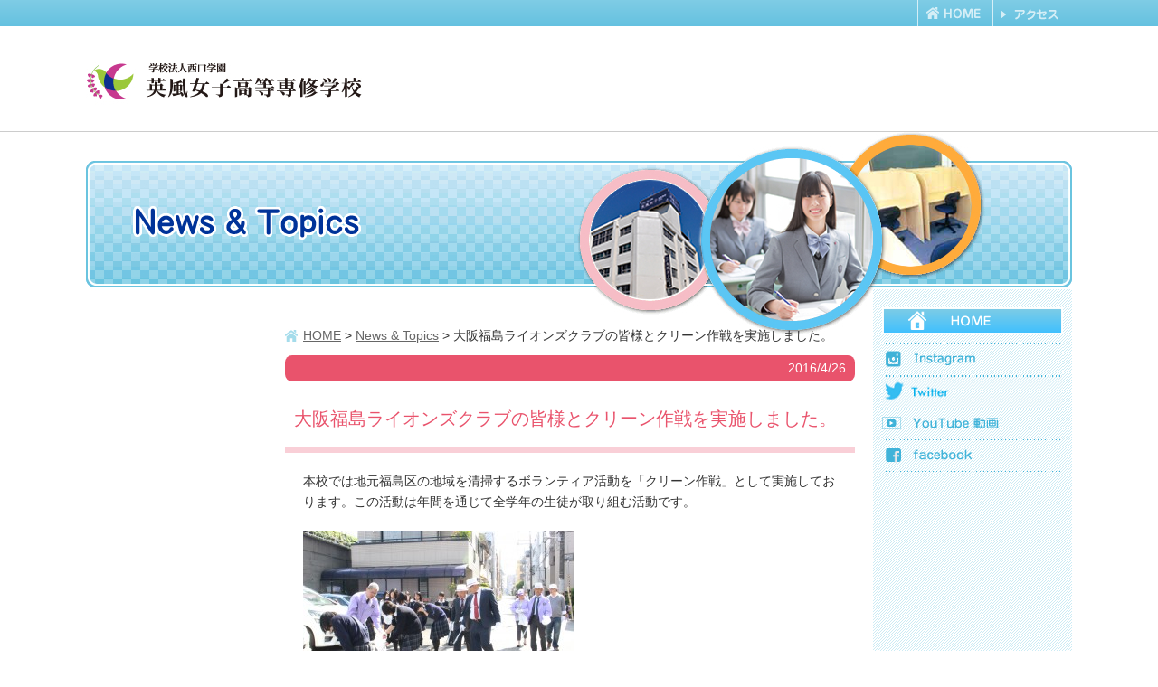

--- FILE ---
content_type: text/html; charset=UTF-8
request_url: https://www.eifu.ac.jp/news/3759
body_size: 8991
content:
<!DOCTYPE html>
<html lang="ja">
<head>
<meta charset="UTF-8" />
<meta http-equiv="Content-Type" content="text/html; charset=utf-8" />
<meta http-equiv="Content-Script-Type" content="text/javascript" />
<meta name="ROBOTS" content="INDEX,FOLLOW" />


<link rel="shortcut icon" href="/common/img/favicon.ico">
<link rel="stylesheet" type="text/css" media="all" href="https://www.eifu.ac.jp/wp-content/themes/eifu2015/style.css" />
<script type="text/javascript" src="/common/js/import.js"></script>
<!--[if lte IE 8]><script src="https://html5shiv.googlecode.com/svn/trunk/html5.js"></script><![endif]-->

<link rel="alternate" type="text/xml" title="RSS .92" href="https://www.eifu.ac.jp/feed/rss" />
<link rel="alternate" type="application/atom+xml" title="Atom 1.0" href="https://www.eifu.ac.jp/feed/atom" />
<link rel="alternate" type="application/rss+xml" title="RSS 2.0" href="https://www.eifu.ac.jp/feed" />
<link rel="index" href="https://www.eifu.ac.jp" />
<link rel="pingback" href="https://www.eifu.ac.jp/xmlrpc.php" />


	  	<style>img:is([sizes="auto" i], [sizes^="auto," i]) { contain-intrinsic-size: 3000px 1500px }</style>
	
		<!-- All in One SEO 4.7.7 - aioseo.com -->
		<title>大阪福島ライオンズクラブの皆様とクリーン作戦を実施しました。 | 英風女子高等専修学校は、英風高等学校（通信制女子校）の技能連携校です</title>
	<meta name="description" content="本校では地元福島区の地域を清掃するボランティア活動を「クリーン作戦」として実施しております。この活動は年間を通" />
	<meta name="robots" content="noindex, nofollow, max-image-preview:large" />
	<meta name="author" content="西口 英和"/>
	<link rel="canonical" href="https://www.eifu.ac.jp/news/3759" />
	<meta name="generator" content="All in One SEO (AIOSEO) 4.7.7" />
		<meta name="google" content="nositelinkssearchbox" />
		<script type="application/ld+json" class="aioseo-schema">
			{"@context":"https:\/\/schema.org","@graph":[{"@type":"Article","@id":"https:\/\/www.eifu.ac.jp\/news\/3759#article","name":"\u5927\u962a\u798f\u5cf6\u30e9\u30a4\u30aa\u30f3\u30ba\u30af\u30e9\u30d6\u306e\u7686\u69d8\u3068\u30af\u30ea\u30fc\u30f3\u4f5c\u6226\u3092\u5b9f\u65bd\u3057\u307e\u3057\u305f\u3002 | \u82f1\u98a8\u5973\u5b50\u9ad8\u7b49\u5c02\u4fee\u5b66\u6821\u306f\u3001\u82f1\u98a8\u9ad8\u7b49\u5b66\u6821\uff08\u901a\u4fe1\u5236\u5973\u5b50\u6821\uff09\u306e\u6280\u80fd\u9023\u643a\u6821\u3067\u3059","headline":"\u5927\u962a\u798f\u5cf6\u30e9\u30a4\u30aa\u30f3\u30ba\u30af\u30e9\u30d6\u306e\u7686\u69d8\u3068\u30af\u30ea\u30fc\u30f3\u4f5c\u6226\u3092\u5b9f\u65bd\u3057\u307e\u3057\u305f\u3002","author":{"@id":"https:\/\/www.eifu.ac.jp\/author\/yoshida#author"},"publisher":{"@id":"https:\/\/www.eifu.ac.jp\/#organization"},"image":{"@type":"ImageObject","url":"https:\/\/www.eifu.ac.jp\/wp-content\/uploads\/2016\/04\/IMG_6215-\u30b3\u30d4\u30fc-e1461719018476.jpg","width":800,"height":533},"datePublished":"2016-04-26T18:00:30+09:00","dateModified":"2016-04-27T10:20:14+09:00","inLanguage":"ja","commentCount":1,"mainEntityOfPage":{"@id":"https:\/\/www.eifu.ac.jp\/news\/3759#webpage"},"isPartOf":{"@id":"https:\/\/www.eifu.ac.jp\/news\/3759#webpage"},"articleSection":"News &amp; Topics"},{"@type":"BreadcrumbList","@id":"https:\/\/www.eifu.ac.jp\/news\/3759#breadcrumblist","itemListElement":[{"@type":"ListItem","@id":"https:\/\/www.eifu.ac.jp\/#listItem","position":1,"name":"\u5bb6","item":"https:\/\/www.eifu.ac.jp\/","nextItem":{"@type":"ListItem","@id":"https:\/\/www.eifu.ac.jp\/category\/news#listItem","name":"News &amp; Topics"}},{"@type":"ListItem","@id":"https:\/\/www.eifu.ac.jp\/category\/news#listItem","position":2,"name":"News &amp; Topics","previousItem":{"@type":"ListItem","@id":"https:\/\/www.eifu.ac.jp\/#listItem","name":"\u5bb6"}}]},{"@type":"Organization","@id":"https:\/\/www.eifu.ac.jp\/#organization","name":"\u82f1\u98a8\u5973\u5b50\u9ad8\u7b49\u5c02\u4fee\u5b66\u6821\u306f\u3001\u82f1\u98a8\u9ad8\u7b49\u5b66\u6821\uff08\u901a\u4fe1\u5236\u5973\u5b50\u6821\uff09\u306e\u6280\u80fd\u9023\u643a\u6821\u3067\u3059","description":"\u9ad8\u6821\u5352\u696d\u8cc7\u683c\u306b\u5fc5\u8981\u306a\u666e\u901a\u79d1\u76ee\u3068\u4eba\u6c17\u306e\u88fd\u83d3\u30fb\u30de\u30f3\u30ac\u306e\u5c02\u9580\u79d1\u76ee\u304c\u5b66\u3079\u308b\u5168\u65e5\u5236\u306e\u5b66\u6821\u3067\u3059\u3002\u52df\u96c6\u5730\u57df\uff1a\u5927\u962a\u30fb\u5175\u5eab","url":"https:\/\/www.eifu.ac.jp\/"},{"@type":"Person","@id":"https:\/\/www.eifu.ac.jp\/author\/yoshida#author","url":"https:\/\/www.eifu.ac.jp\/author\/yoshida","name":"\u897f\u53e3 \u82f1\u548c"},{"@type":"WebPage","@id":"https:\/\/www.eifu.ac.jp\/news\/3759#webpage","url":"https:\/\/www.eifu.ac.jp\/news\/3759","name":"\u5927\u962a\u798f\u5cf6\u30e9\u30a4\u30aa\u30f3\u30ba\u30af\u30e9\u30d6\u306e\u7686\u69d8\u3068\u30af\u30ea\u30fc\u30f3\u4f5c\u6226\u3092\u5b9f\u65bd\u3057\u307e\u3057\u305f\u3002 | \u82f1\u98a8\u5973\u5b50\u9ad8\u7b49\u5c02\u4fee\u5b66\u6821\u306f\u3001\u82f1\u98a8\u9ad8\u7b49\u5b66\u6821\uff08\u901a\u4fe1\u5236\u5973\u5b50\u6821\uff09\u306e\u6280\u80fd\u9023\u643a\u6821\u3067\u3059","description":"\u672c\u6821\u3067\u306f\u5730\u5143\u798f\u5cf6\u533a\u306e\u5730\u57df\u3092\u6e05\u6383\u3059\u308b\u30dc\u30e9\u30f3\u30c6\u30a3\u30a2\u6d3b\u52d5\u3092\u300c\u30af\u30ea\u30fc\u30f3\u4f5c\u6226\u300d\u3068\u3057\u3066\u5b9f\u65bd\u3057\u3066\u304a\u308a\u307e\u3059\u3002\u3053\u306e\u6d3b\u52d5\u306f\u5e74\u9593\u3092\u901a","inLanguage":"ja","isPartOf":{"@id":"https:\/\/www.eifu.ac.jp\/#website"},"breadcrumb":{"@id":"https:\/\/www.eifu.ac.jp\/news\/3759#breadcrumblist"},"author":{"@id":"https:\/\/www.eifu.ac.jp\/author\/yoshida#author"},"creator":{"@id":"https:\/\/www.eifu.ac.jp\/author\/yoshida#author"},"image":{"@type":"ImageObject","url":"https:\/\/www.eifu.ac.jp\/wp-content\/uploads\/2016\/04\/IMG_6215-\u30b3\u30d4\u30fc-e1461719018476.jpg","@id":"https:\/\/www.eifu.ac.jp\/news\/3759\/#mainImage","width":800,"height":533},"primaryImageOfPage":{"@id":"https:\/\/www.eifu.ac.jp\/news\/3759#mainImage"},"datePublished":"2016-04-26T18:00:30+09:00","dateModified":"2016-04-27T10:20:14+09:00"},{"@type":"WebSite","@id":"https:\/\/www.eifu.ac.jp\/#website","url":"https:\/\/www.eifu.ac.jp\/","name":"\u82f1\u98a8\u5973\u5b50\u9ad8\u7b49\u5c02\u4fee\u5b66\u6821\u306f\u3001\u82f1\u98a8\u9ad8\u7b49\u5b66\u6821\uff08\u901a\u4fe1\u5236\u5973\u5b50\u6821\uff09\u306e\u6280\u80fd\u9023\u643a\u6821\u3067\u3059","description":"\u9ad8\u6821\u5352\u696d\u8cc7\u683c\u306b\u5fc5\u8981\u306a\u666e\u901a\u79d1\u76ee\u3068\u4eba\u6c17\u306e\u88fd\u83d3\u30fb\u30de\u30f3\u30ac\u306e\u5c02\u9580\u79d1\u76ee\u304c\u5b66\u3079\u308b\u5168\u65e5\u5236\u306e\u5b66\u6821\u3067\u3059\u3002\u52df\u96c6\u5730\u57df\uff1a\u5927\u962a\u30fb\u5175\u5eab","inLanguage":"ja","publisher":{"@id":"https:\/\/www.eifu.ac.jp\/#organization"}}]}
		</script>
		<!-- All in One SEO -->

<link rel="alternate" type="application/rss+xml" title="英風女子高等専修学校は、英風高等学校（通信制女子校）の技能連携校です &raquo; 大阪福島ライオンズクラブの皆様とクリーン作戦を実施しました。 のコメントのフィード" href="https://www.eifu.ac.jp/news/3759/feed" />
<script type="text/javascript">
/* <![CDATA[ */
window._wpemojiSettings = {"baseUrl":"https:\/\/s.w.org\/images\/core\/emoji\/15.0.3\/72x72\/","ext":".png","svgUrl":"https:\/\/s.w.org\/images\/core\/emoji\/15.0.3\/svg\/","svgExt":".svg","source":{"concatemoji":"https:\/\/www.eifu.ac.jp\/wp-includes\/js\/wp-emoji-release.min.js?ver=6.7.4"}};
/*! This file is auto-generated */
!function(i,n){var o,s,e;function c(e){try{var t={supportTests:e,timestamp:(new Date).valueOf()};sessionStorage.setItem(o,JSON.stringify(t))}catch(e){}}function p(e,t,n){e.clearRect(0,0,e.canvas.width,e.canvas.height),e.fillText(t,0,0);var t=new Uint32Array(e.getImageData(0,0,e.canvas.width,e.canvas.height).data),r=(e.clearRect(0,0,e.canvas.width,e.canvas.height),e.fillText(n,0,0),new Uint32Array(e.getImageData(0,0,e.canvas.width,e.canvas.height).data));return t.every(function(e,t){return e===r[t]})}function u(e,t,n){switch(t){case"flag":return n(e,"\ud83c\udff3\ufe0f\u200d\u26a7\ufe0f","\ud83c\udff3\ufe0f\u200b\u26a7\ufe0f")?!1:!n(e,"\ud83c\uddfa\ud83c\uddf3","\ud83c\uddfa\u200b\ud83c\uddf3")&&!n(e,"\ud83c\udff4\udb40\udc67\udb40\udc62\udb40\udc65\udb40\udc6e\udb40\udc67\udb40\udc7f","\ud83c\udff4\u200b\udb40\udc67\u200b\udb40\udc62\u200b\udb40\udc65\u200b\udb40\udc6e\u200b\udb40\udc67\u200b\udb40\udc7f");case"emoji":return!n(e,"\ud83d\udc26\u200d\u2b1b","\ud83d\udc26\u200b\u2b1b")}return!1}function f(e,t,n){var r="undefined"!=typeof WorkerGlobalScope&&self instanceof WorkerGlobalScope?new OffscreenCanvas(300,150):i.createElement("canvas"),a=r.getContext("2d",{willReadFrequently:!0}),o=(a.textBaseline="top",a.font="600 32px Arial",{});return e.forEach(function(e){o[e]=t(a,e,n)}),o}function t(e){var t=i.createElement("script");t.src=e,t.defer=!0,i.head.appendChild(t)}"undefined"!=typeof Promise&&(o="wpEmojiSettingsSupports",s=["flag","emoji"],n.supports={everything:!0,everythingExceptFlag:!0},e=new Promise(function(e){i.addEventListener("DOMContentLoaded",e,{once:!0})}),new Promise(function(t){var n=function(){try{var e=JSON.parse(sessionStorage.getItem(o));if("object"==typeof e&&"number"==typeof e.timestamp&&(new Date).valueOf()<e.timestamp+604800&&"object"==typeof e.supportTests)return e.supportTests}catch(e){}return null}();if(!n){if("undefined"!=typeof Worker&&"undefined"!=typeof OffscreenCanvas&&"undefined"!=typeof URL&&URL.createObjectURL&&"undefined"!=typeof Blob)try{var e="postMessage("+f.toString()+"("+[JSON.stringify(s),u.toString(),p.toString()].join(",")+"));",r=new Blob([e],{type:"text/javascript"}),a=new Worker(URL.createObjectURL(r),{name:"wpTestEmojiSupports"});return void(a.onmessage=function(e){c(n=e.data),a.terminate(),t(n)})}catch(e){}c(n=f(s,u,p))}t(n)}).then(function(e){for(var t in e)n.supports[t]=e[t],n.supports.everything=n.supports.everything&&n.supports[t],"flag"!==t&&(n.supports.everythingExceptFlag=n.supports.everythingExceptFlag&&n.supports[t]);n.supports.everythingExceptFlag=n.supports.everythingExceptFlag&&!n.supports.flag,n.DOMReady=!1,n.readyCallback=function(){n.DOMReady=!0}}).then(function(){return e}).then(function(){var e;n.supports.everything||(n.readyCallback(),(e=n.source||{}).concatemoji?t(e.concatemoji):e.wpemoji&&e.twemoji&&(t(e.twemoji),t(e.wpemoji)))}))}((window,document),window._wpemojiSettings);
/* ]]> */
</script>
<style id='wp-emoji-styles-inline-css' type='text/css'>

	img.wp-smiley, img.emoji {
		display: inline !important;
		border: none !important;
		box-shadow: none !important;
		height: 1em !important;
		width: 1em !important;
		margin: 0 0.07em !important;
		vertical-align: -0.1em !important;
		background: none !important;
		padding: 0 !important;
	}
</style>
<link rel='stylesheet' id='wp-block-library-css' href='https://www.eifu.ac.jp/wp-includes/css/dist/block-library/style.min.css?ver=6.7.4' type='text/css' media='all' />
<style id='classic-theme-styles-inline-css' type='text/css'>
/*! This file is auto-generated */
.wp-block-button__link{color:#fff;background-color:#32373c;border-radius:9999px;box-shadow:none;text-decoration:none;padding:calc(.667em + 2px) calc(1.333em + 2px);font-size:1.125em}.wp-block-file__button{background:#32373c;color:#fff;text-decoration:none}
</style>
<style id='global-styles-inline-css' type='text/css'>
:root{--wp--preset--aspect-ratio--square: 1;--wp--preset--aspect-ratio--4-3: 4/3;--wp--preset--aspect-ratio--3-4: 3/4;--wp--preset--aspect-ratio--3-2: 3/2;--wp--preset--aspect-ratio--2-3: 2/3;--wp--preset--aspect-ratio--16-9: 16/9;--wp--preset--aspect-ratio--9-16: 9/16;--wp--preset--color--black: #000000;--wp--preset--color--cyan-bluish-gray: #abb8c3;--wp--preset--color--white: #ffffff;--wp--preset--color--pale-pink: #f78da7;--wp--preset--color--vivid-red: #cf2e2e;--wp--preset--color--luminous-vivid-orange: #ff6900;--wp--preset--color--luminous-vivid-amber: #fcb900;--wp--preset--color--light-green-cyan: #7bdcb5;--wp--preset--color--vivid-green-cyan: #00d084;--wp--preset--color--pale-cyan-blue: #8ed1fc;--wp--preset--color--vivid-cyan-blue: #0693e3;--wp--preset--color--vivid-purple: #9b51e0;--wp--preset--gradient--vivid-cyan-blue-to-vivid-purple: linear-gradient(135deg,rgba(6,147,227,1) 0%,rgb(155,81,224) 100%);--wp--preset--gradient--light-green-cyan-to-vivid-green-cyan: linear-gradient(135deg,rgb(122,220,180) 0%,rgb(0,208,130) 100%);--wp--preset--gradient--luminous-vivid-amber-to-luminous-vivid-orange: linear-gradient(135deg,rgba(252,185,0,1) 0%,rgba(255,105,0,1) 100%);--wp--preset--gradient--luminous-vivid-orange-to-vivid-red: linear-gradient(135deg,rgba(255,105,0,1) 0%,rgb(207,46,46) 100%);--wp--preset--gradient--very-light-gray-to-cyan-bluish-gray: linear-gradient(135deg,rgb(238,238,238) 0%,rgb(169,184,195) 100%);--wp--preset--gradient--cool-to-warm-spectrum: linear-gradient(135deg,rgb(74,234,220) 0%,rgb(151,120,209) 20%,rgb(207,42,186) 40%,rgb(238,44,130) 60%,rgb(251,105,98) 80%,rgb(254,248,76) 100%);--wp--preset--gradient--blush-light-purple: linear-gradient(135deg,rgb(255,206,236) 0%,rgb(152,150,240) 100%);--wp--preset--gradient--blush-bordeaux: linear-gradient(135deg,rgb(254,205,165) 0%,rgb(254,45,45) 50%,rgb(107,0,62) 100%);--wp--preset--gradient--luminous-dusk: linear-gradient(135deg,rgb(255,203,112) 0%,rgb(199,81,192) 50%,rgb(65,88,208) 100%);--wp--preset--gradient--pale-ocean: linear-gradient(135deg,rgb(255,245,203) 0%,rgb(182,227,212) 50%,rgb(51,167,181) 100%);--wp--preset--gradient--electric-grass: linear-gradient(135deg,rgb(202,248,128) 0%,rgb(113,206,126) 100%);--wp--preset--gradient--midnight: linear-gradient(135deg,rgb(2,3,129) 0%,rgb(40,116,252) 100%);--wp--preset--font-size--small: 13px;--wp--preset--font-size--medium: 20px;--wp--preset--font-size--large: 36px;--wp--preset--font-size--x-large: 42px;--wp--preset--spacing--20: 0.44rem;--wp--preset--spacing--30: 0.67rem;--wp--preset--spacing--40: 1rem;--wp--preset--spacing--50: 1.5rem;--wp--preset--spacing--60: 2.25rem;--wp--preset--spacing--70: 3.38rem;--wp--preset--spacing--80: 5.06rem;--wp--preset--shadow--natural: 6px 6px 9px rgba(0, 0, 0, 0.2);--wp--preset--shadow--deep: 12px 12px 50px rgba(0, 0, 0, 0.4);--wp--preset--shadow--sharp: 6px 6px 0px rgba(0, 0, 0, 0.2);--wp--preset--shadow--outlined: 6px 6px 0px -3px rgba(255, 255, 255, 1), 6px 6px rgba(0, 0, 0, 1);--wp--preset--shadow--crisp: 6px 6px 0px rgba(0, 0, 0, 1);}:where(.is-layout-flex){gap: 0.5em;}:where(.is-layout-grid){gap: 0.5em;}body .is-layout-flex{display: flex;}.is-layout-flex{flex-wrap: wrap;align-items: center;}.is-layout-flex > :is(*, div){margin: 0;}body .is-layout-grid{display: grid;}.is-layout-grid > :is(*, div){margin: 0;}:where(.wp-block-columns.is-layout-flex){gap: 2em;}:where(.wp-block-columns.is-layout-grid){gap: 2em;}:where(.wp-block-post-template.is-layout-flex){gap: 1.25em;}:where(.wp-block-post-template.is-layout-grid){gap: 1.25em;}.has-black-color{color: var(--wp--preset--color--black) !important;}.has-cyan-bluish-gray-color{color: var(--wp--preset--color--cyan-bluish-gray) !important;}.has-white-color{color: var(--wp--preset--color--white) !important;}.has-pale-pink-color{color: var(--wp--preset--color--pale-pink) !important;}.has-vivid-red-color{color: var(--wp--preset--color--vivid-red) !important;}.has-luminous-vivid-orange-color{color: var(--wp--preset--color--luminous-vivid-orange) !important;}.has-luminous-vivid-amber-color{color: var(--wp--preset--color--luminous-vivid-amber) !important;}.has-light-green-cyan-color{color: var(--wp--preset--color--light-green-cyan) !important;}.has-vivid-green-cyan-color{color: var(--wp--preset--color--vivid-green-cyan) !important;}.has-pale-cyan-blue-color{color: var(--wp--preset--color--pale-cyan-blue) !important;}.has-vivid-cyan-blue-color{color: var(--wp--preset--color--vivid-cyan-blue) !important;}.has-vivid-purple-color{color: var(--wp--preset--color--vivid-purple) !important;}.has-black-background-color{background-color: var(--wp--preset--color--black) !important;}.has-cyan-bluish-gray-background-color{background-color: var(--wp--preset--color--cyan-bluish-gray) !important;}.has-white-background-color{background-color: var(--wp--preset--color--white) !important;}.has-pale-pink-background-color{background-color: var(--wp--preset--color--pale-pink) !important;}.has-vivid-red-background-color{background-color: var(--wp--preset--color--vivid-red) !important;}.has-luminous-vivid-orange-background-color{background-color: var(--wp--preset--color--luminous-vivid-orange) !important;}.has-luminous-vivid-amber-background-color{background-color: var(--wp--preset--color--luminous-vivid-amber) !important;}.has-light-green-cyan-background-color{background-color: var(--wp--preset--color--light-green-cyan) !important;}.has-vivid-green-cyan-background-color{background-color: var(--wp--preset--color--vivid-green-cyan) !important;}.has-pale-cyan-blue-background-color{background-color: var(--wp--preset--color--pale-cyan-blue) !important;}.has-vivid-cyan-blue-background-color{background-color: var(--wp--preset--color--vivid-cyan-blue) !important;}.has-vivid-purple-background-color{background-color: var(--wp--preset--color--vivid-purple) !important;}.has-black-border-color{border-color: var(--wp--preset--color--black) !important;}.has-cyan-bluish-gray-border-color{border-color: var(--wp--preset--color--cyan-bluish-gray) !important;}.has-white-border-color{border-color: var(--wp--preset--color--white) !important;}.has-pale-pink-border-color{border-color: var(--wp--preset--color--pale-pink) !important;}.has-vivid-red-border-color{border-color: var(--wp--preset--color--vivid-red) !important;}.has-luminous-vivid-orange-border-color{border-color: var(--wp--preset--color--luminous-vivid-orange) !important;}.has-luminous-vivid-amber-border-color{border-color: var(--wp--preset--color--luminous-vivid-amber) !important;}.has-light-green-cyan-border-color{border-color: var(--wp--preset--color--light-green-cyan) !important;}.has-vivid-green-cyan-border-color{border-color: var(--wp--preset--color--vivid-green-cyan) !important;}.has-pale-cyan-blue-border-color{border-color: var(--wp--preset--color--pale-cyan-blue) !important;}.has-vivid-cyan-blue-border-color{border-color: var(--wp--preset--color--vivid-cyan-blue) !important;}.has-vivid-purple-border-color{border-color: var(--wp--preset--color--vivid-purple) !important;}.has-vivid-cyan-blue-to-vivid-purple-gradient-background{background: var(--wp--preset--gradient--vivid-cyan-blue-to-vivid-purple) !important;}.has-light-green-cyan-to-vivid-green-cyan-gradient-background{background: var(--wp--preset--gradient--light-green-cyan-to-vivid-green-cyan) !important;}.has-luminous-vivid-amber-to-luminous-vivid-orange-gradient-background{background: var(--wp--preset--gradient--luminous-vivid-amber-to-luminous-vivid-orange) !important;}.has-luminous-vivid-orange-to-vivid-red-gradient-background{background: var(--wp--preset--gradient--luminous-vivid-orange-to-vivid-red) !important;}.has-very-light-gray-to-cyan-bluish-gray-gradient-background{background: var(--wp--preset--gradient--very-light-gray-to-cyan-bluish-gray) !important;}.has-cool-to-warm-spectrum-gradient-background{background: var(--wp--preset--gradient--cool-to-warm-spectrum) !important;}.has-blush-light-purple-gradient-background{background: var(--wp--preset--gradient--blush-light-purple) !important;}.has-blush-bordeaux-gradient-background{background: var(--wp--preset--gradient--blush-bordeaux) !important;}.has-luminous-dusk-gradient-background{background: var(--wp--preset--gradient--luminous-dusk) !important;}.has-pale-ocean-gradient-background{background: var(--wp--preset--gradient--pale-ocean) !important;}.has-electric-grass-gradient-background{background: var(--wp--preset--gradient--electric-grass) !important;}.has-midnight-gradient-background{background: var(--wp--preset--gradient--midnight) !important;}.has-small-font-size{font-size: var(--wp--preset--font-size--small) !important;}.has-medium-font-size{font-size: var(--wp--preset--font-size--medium) !important;}.has-large-font-size{font-size: var(--wp--preset--font-size--large) !important;}.has-x-large-font-size{font-size: var(--wp--preset--font-size--x-large) !important;}
:where(.wp-block-post-template.is-layout-flex){gap: 1.25em;}:where(.wp-block-post-template.is-layout-grid){gap: 1.25em;}
:where(.wp-block-columns.is-layout-flex){gap: 2em;}:where(.wp-block-columns.is-layout-grid){gap: 2em;}
:root :where(.wp-block-pullquote){font-size: 1.5em;line-height: 1.6;}
</style>
<link rel='stylesheet' id='wp-lightbox-2.min.css-css' href='https://www.eifu.ac.jp/wp-content/plugins/wp-lightbox-2/styles/lightbox.min.css?ver=1.3.4' type='text/css' media='all' />
<link rel='stylesheet' id='wp-pagenavi-css' href='https://www.eifu.ac.jp/wp-content/plugins/wp-pagenavi/pagenavi-css.css?ver=2.70' type='text/css' media='all' />

<script>
if (document.location.protocol != "https:") {
    document.location = document.URL.replace(/^http:/i, "https:");
}
</script>
<!--n2css--><!--n2js--><script type="text/javascript" src="https://www.eifu.ac.jp/wp-includes/js/jquery/jquery.min.js?ver=3.7.1" id="jquery-core-js"></script>
<script type="text/javascript" src="https://www.eifu.ac.jp/wp-includes/js/jquery/jquery-migrate.min.js?ver=3.4.1" id="jquery-migrate-js"></script>
<link rel="https://api.w.org/" href="https://www.eifu.ac.jp/wp-json/" /><link rel="alternate" title="JSON" type="application/json" href="https://www.eifu.ac.jp/wp-json/wp/v2/posts/3759" /><link rel="EditURI" type="application/rsd+xml" title="RSD" href="https://www.eifu.ac.jp/xmlrpc.php?rsd" />
<meta name="generator" content="WordPress 6.7.4" />
<link rel='shortlink' href='https://www.eifu.ac.jp/?p=3759' />
<link rel="alternate" title="oEmbed (JSON)" type="application/json+oembed" href="https://www.eifu.ac.jp/wp-json/oembed/1.0/embed?url=https%3A%2F%2Fwww.eifu.ac.jp%2Fnews%2F3759" />
<link rel="alternate" title="oEmbed (XML)" type="text/xml+oembed" href="https://www.eifu.ac.jp/wp-json/oembed/1.0/embed?url=https%3A%2F%2Fwww.eifu.ac.jp%2Fnews%2F3759&#038;format=xml" />

<!-- BEGIN: WP Social Bookmarking Light HEAD -->
<style type="text/css">.wp_social_bookmarking_light{
    border: 0 !important;
    padding: 0 !important;
    margin: 20px 0 0 0 !important;
}
.wp_social_bookmarking_light div{
    float: left !important;
    border: 0 !important;
    padding: 0 !important;
    margin: 0 5px 0px 0 !important;
    height: 23px !important;
    text-indent: 0 !important;
}
.wp_social_bookmarking_light img{
    border: 0 !important;
    padding: 0;
    margin: 0;
    vertical-align: top !important;
}
.wp_social_bookmarking_light_clear{
    clear: both !important;
}
.wsbl_twitter{
    width: 100px;
}
</style>
<!-- END: WP Social Bookmarking Light HEAD -->
		<style type="text/css" id="wp-custom-css">
			.youtube {
position: relative;
padding-bottom: 56.25%;
padding-top: 30px;
height: 0;
overflow: hidden;
}
.youtube iframe {
position: absolute;
top: 0;
left: 0;
width: 100%;
height: 100%;
}		</style>
		</head>
<body data-rsssl=1>

<header>
<meta name=”robots” content=”noindex” />
<section>
<ul id="navi01">
<li><a href="/"><img src="/common/img/header/header_btn01_n.png" alt="HOME" width="83" height="29"></a></li>
<li><a href="/?page_id=25"><img src="/common/img/header/header_btn02_n.png" alt="アクセス" width="88" height="29"></a></li>
</ul>

<h1><a href="/"><img src="/common/img/header/header_logo.jpg" alt="英風女子高等専修学校" width="306" height="60"></a></h1>
<ul id="navi02">
<li></li>
<li></li>
</ul>

</section>

</header>
<!-- / #header -->

<div id="title"><img src="/common/img/title/news.png" width="1090" height="224" /></div>

<main role="main" id="page">
<div id="page">
<div id="layout01" class="cf">

<aside id="L">  

<section>
</section>

<section>
</section>

<section>
</section>

<section id="btnBox">
</section>
</aside>
  
<div id="Contents">

<div id="pankz"><!-- Breadcrumb NavXT 7.3.1 -->
<a title="Go to 英風女子高等専修学校は、英風高等学校（通信制女子校）の技能連携校です." href="https://www.eifu.ac.jp" class="home">HOME</a> &gt; <span property="itemListElement" typeof="ListItem"><a property="item" typeof="WebPage" title="Go to the News &amp; Topics カテゴリー archives." href="https://www.eifu.ac.jp/category/news" class="taxonomy category" ><span property="name">News &amp; Topics</span></a><meta property="position" content="2"></span> &gt; 大阪福島ライオンズクラブの皆様とクリーン作戦を実施しました。</div>
<section id="singleStyle" class="news">
<div class="date">2016/4/26</div>
<h1>大阪福島ライオンズクラブの皆様とクリーン作戦を実施しました。</h1>
<div id="txtArea">
<p>本校では地元福島区の地域を清掃するボランティア活動を「クリーン作戦」として実施しております。この活動は年間を通じて全学年の生徒が取り組む活動です。</p><p><a href="https://www.eifu.ac.jp/wp-content/uploads/2016/04/IMG_6100-コピー-e1461719037233.jpg"  rel="lightbox[3759] attachment wp-att-3763"><img fetchpriority="high" decoding="async" class="alignnone size-medium wp-image-3763" src="https://www.eifu.ac.jp/wp-content/uploads/2016/04/IMG_6100-コピー-300x200.jpg" alt="IMG_6100 - コピー" width="300" height="200" /></a><a href="https://www.eifu.ac.jp/wp-content/uploads/2016/04/IMG_6184-コピー-e1461719008973.jpg"  rel="lightbox[3759] attachment wp-att-3760"><img decoding="async" class="alignnone size-medium wp-image-3760" src="https://www.eifu.ac.jp/wp-content/uploads/2016/04/IMG_6184-コピー-300x200.jpg" alt="IMG_6184 - コピー" width="300" height="200" /></a></p><p>今回は大阪福島ライオンズクラブわかふじ支部のメンバーの皆様と共に本校周辺からJR野田駅付近を中心に清掃活動を行いました。今後の清掃活動は、大阪福島ライオンズクラブわかふじ支部の皆様と毎月行っていく予定です。</p><p><a href="https://www.eifu.ac.jp/wp-content/uploads/2016/04/IMG_6164-コピー-2-e1461720007446.jpg"  rel="lightbox[3759] attachment wp-att-3771"><img decoding="async" class="alignnone size-medium wp-image-3771" src="https://www.eifu.ac.jp/wp-content/uploads/2016/04/IMG_6164-コピー-2-300x200.jpg" alt="IMG_6164 - コピー" width="300" height="200" /></a><a href="https://www.eifu.ac.jp/wp-content/uploads/2016/04/IMG_6215-コピー-e1461719018476.jpg"  rel="lightbox[3759] attachment wp-att-3761"><img loading="lazy" decoding="async" class="alignnone size-medium wp-image-3761" src="https://www.eifu.ac.jp/wp-content/uploads/2016/04/IMG_6215-コピー-300x200.jpg" alt="IMG_6215 - コピー" width="300" height="200" /></a></p><p>本校は、今後も社会奉仕団体と共に地域に貢献できる活動の実施を推進していきます。</p></div>
</section>


<div class="pageTop"><a href="#navi01"><img src="/common/img/btn_pagetop01_n.png" width="105" height="20" alt="" /></a></div>

<div id="footer">

<div id="FooterNavi">
<div class="home"><a href="/">HOME</a></div>
<div class="cf">
<dl>
</dl>
<dl class="lineBox">
</dl>
<dl class="lineBox2">
</dl>
<dl>
<dt><a href="/category/joho-kokai">情報公開</a></dt>
<dt><a href="/?cat=1">News &amp; Topics</a></dt>
</dl>
</div>
</div>
</div>

<div id="F-about">
<img src="/common/img/footer/footer_logo2021.png" width="255" height="66" alt="英風女子高等専修学校" />
<div id="add">〒553-0006 大阪市福島区吉野4-13-4  TEL.06-6464-0668   FAX.06-6464-1130</div>
<div id="copy">Copyright 英風女子高等専修学校 All rights reserved.</div>
</div>

</div><aside id="R">

<a href="/"><img src="/common/img/aside_r/sr_home01_n.png" width="200" height="30" alt="HOME" /></a>

<ul>
<li><a href="https://www.instagram.com/eifu_jyoshi/"><img src="/common/img/aside_r/sr_btn06_n.png" alt="Instagram" width="200" height="36" /></a></li>
<li><a href="https://twitter.com/eifujoshi"><img src="/common/img/aside_r/sr_btn09_n.jpg" alt="Twitter" width="200" height="36" /></a></li>
<li><a href="https://www.youtube.com/channel/UCPBOP26sXsOyEs9Qjhh4J7w"><img src="/common/img/aside_r/sr_btn01_n.png" alt="動画配信" width="200" height="34" /></a></li>
<li><a href="https://www.facebook.com/pages/%E8%8B%B1%E9%A2%A8%E5%A5%B3%E5%AD%90%E9%AB%98%E7%AD%89%E5%B0%82%E4%BF%AE%E5%AD%A6%E6%A0%A1/241288919261064?sk=timeline"><img src="/common/img/aside_r/sr_btn03_n.png" alt="facebook" width="200" height="36" /></a></li>
</ul>


</aside>
  
</div>
</div>
</div>
</main>


<!-- BEGIN: WP Social Bookmarking Light FOOTER --><!-- END: WP Social Bookmarking Light FOOTER -->
<script type="text/javascript" id="wp-jquery-lightbox-js-extra">
/* <![CDATA[ */
var JQLBSettings = {"fitToScreen":"0","resizeSpeed":"400","displayDownloadLink":"0","navbarOnTop":"0","loopImages":"","resizeCenter":"","marginSize":"","linkTarget":"_self","help":"","prevLinkTitle":"previous image","nextLinkTitle":"next image","prevLinkText":"\u00ab Previous","nextLinkText":"Next \u00bb","closeTitle":"close image gallery","image":"Image ","of":" of ","download":"Download","jqlb_overlay_opacity":"80","jqlb_overlay_color":"#000000","jqlb_overlay_close":"1","jqlb_border_width":"10","jqlb_border_color":"#ffffff","jqlb_border_radius":"0","jqlb_image_info_background_transparency":"100","jqlb_image_info_bg_color":"#ffffff","jqlb_image_info_text_color":"#000000","jqlb_image_info_text_fontsize":"10","jqlb_show_text_for_image":"1","jqlb_next_image_title":"next image","jqlb_previous_image_title":"previous image","jqlb_next_button_image":"https:\/\/www.eifu.ac.jp\/wp-content\/plugins\/wp-lightbox-2\/styles\/images\/next.gif","jqlb_previous_button_image":"https:\/\/www.eifu.ac.jp\/wp-content\/plugins\/wp-lightbox-2\/styles\/images\/prev.gif","jqlb_maximum_width":"","jqlb_maximum_height":"","jqlb_show_close_button":"1","jqlb_close_image_title":"close image gallery","jqlb_close_image_max_heght":"22","jqlb_image_for_close_lightbox":"https:\/\/www.eifu.ac.jp\/wp-content\/plugins\/wp-lightbox-2\/styles\/images\/closelabel.gif","jqlb_keyboard_navigation":"1","jqlb_popup_size_fix":"0"};
/* ]]> */
</script>
<script type="text/javascript" src="https://www.eifu.ac.jp/wp-content/plugins/wp-lightbox-2/js/dist/wp-lightbox-2.min.js?ver=1.3.4.1" id="wp-jquery-lightbox-js"></script>
</body>
</html>

--- FILE ---
content_type: text/css
request_url: https://www.eifu.ac.jp/wp-content/themes/eifu2015/style.css
body_size: 333
content:
@charset "UTF-8";

/*
Theme Name: 英風女子学校2015
Theme URI: https://www.eifu.ac.jp/
Description: 英風女子学校サイトテンプレート2015
Version: 1.0
Author: 英風女子学校2015
Author URI: https://www.eifu.ac.jp/
*/

@import url("/common/css/deflt.css");
@import url("/common/css/page.css");
@import url("/common/css/page_new2020.css");
@import url("/common/css/contact.css");
@import url("/common/css/iphon_ipad.css");

--- FILE ---
content_type: text/css
request_url: https://www.eifu.ac.jp/common/css/deflt.css
body_size: 2847
content:
/* CSS Document */
/************************************/
/*　基本部分　*/
/************************************/
* {
margin: 0px;
padding: 0px;
font-family: "メイリオ","Meiryo",arial,"ヒラギノ角ゴ Pro W3","Hiragino Kaku Gothic Pro",Osaka,"ＭＳ Ｐゴシック","MS PGothic",Sans-Serif;
}

/* Mac版IE5のみ \*//*/
* {
font-size: 12px;
}
/* ここで終わり */ 

body {
	min-width: 1090px;
	margin: 0px;
	padding: 0px;
	color: #333333;
	font-size: 14px;
	line-height: 165%;
    height: 100%;
    min-height: 100%;
}

html {
	min-width: 1090px;	
	height: 100%;
}

a {
/*\*/
   overflow: hidden;
/**/
}

a:link {
	color: #666666;
	text-decoration: underline;
}
a:visited {
	color: #666666;
	text-decoration: underline;
}
a:hover {
	color: #666666;
	text-decoration: none;
}
a:active {
	color: #666666;
	text-decoration: underline;
}

a:hover img {
	filter:alpha(opacity=70);
	opacity:0.7;
	-moz-opacity:0.7;
}


/*　ブラウザ中央設定　*/
html>body { text-align: center; height: auto; }
div#wrapper {  }

/*　レイアウト中央　*/
.layaut1000 {
    width: 1000px;
    text-align: left; /* 中央揃え 古いブラウザ対応 */
    margin-left:auto;
	margin-right:auto;		
}

/*　共通部分　*/

.clear { clear:both; }
.flL { float:left; }
.flR { float:right; }

/*h1～h6の余計な空白削除*/
h1, h2, h3, h4, h5, h6 {
	margin: 0px;
	padding: 0px;
	font-weight: normal;
}

/*pの余計な空白削除*/
p { margin: 0px;
	padding: 0px;
}

/*IMGのボーダーを非表示*/
img { border:none; 
	margin: 0px;
	padding: 0px;
	vertical-align:bottom; }

/*IEで起こるBRのバグ回避*/
br {
	margin: 0px;
	padding: 0px;
}

/*フォントスタイルノーマル化*/
em, address {
	font-weight: normal;
	font-style: normal;
}

/*FORMの余計な空白削除*/
form {
	margin: 0px;
	padding: 0px;
}

/*リストの余計な空白削除*/
ul, ol, li {
	margin: 0px;
	padding: 0px;
	list-style-type: none;
}

/*リストの余計な空白削除*/
dl, dt, dd {
	margin: 0px;
	padding: 0px;
}



/************************************/
/*　ヘッダー　*/
/************************************/
header { background:url(/common/img/header/header_bg01.png) repeat-x 0 0; border-bottom:1px #CCC solid; }
header section { width:1090px; height:145px; margin:0 auto; position:relative; }
header section ul { display:block; position:absolute; }
header section li { float:left; }

header section ul#navi01 { right:0; top:0; }
header section ul#navi02 { right:0; bottom:20px; }
header section ul#navi02 li { margin:0 0 0 10px; }

header section h1 { position:absolute; left:0; top:60px;}


/************************************/
/*　メインイメージ　*/
/************************************/
#mainImg { background:url(/topimg/bg_mainimg.png) repeat 0 0;  border-bottom:1px #CCC solid; }

@media
only screen and (max-width : 640px){

#mainImg { overflow: hidden; }
#mainImg.top img {
width:1000px; height:auto;
margin:0 0 0 -20px;
}

}

/************************************/
/*　Gナビ　*/
/************************************/

nav {

	}


/************************************/
/* コンテンツレイアウト　*/
/************************************/
main {
	width:1090px;
	margin:0 auto;
	background:url(/common/img/aside_r/sr_bg01.png) repeat-y right top;
}

#page { position:relative; margin:-50px auto 0 auto; }

#layout01 {
	width:1090px;
	margin:0 auto;
	background:url(/common/img/aside_r/sr_bg01.png) repeat-y right top;
	}

/************************************/
/*　中央　*/
/************************************/
#Contents {
	width:630px;
	float:left;
	text-align:left;
	margin:20px 0 0 20px;
	}

#pankz {
	background:url(/common/img/ico_pankz.jpg) no-repeat 0 center;
	margin:20px 0 10px 0;
	padding:0 0 0 20px;
	}

/************************************/
/*　サイド右　*/
/************************************/
aside#R {
	width:200px;
	float:right;
	text-align:left;
	margin:20px 10px 0 10px;
	}
aside#R img { display:block; margin:0 0 10px 0; }
aside#R li img { display:block; margin:0; }

/************************************/
/*　サイド左　*/
/************************************/
aside#L {
	width:200px;
	float:left;
	text-align:left;
	margin:20px 0 0 0;
	}
aside#L section { margin:0 0 20px 0; }
aside#L .sNavi { border:1px #7FCCE5 solid; margin:1px 0 0 0; }
aside#L .sNavi ul { border:2px #CCEBF4 solid; padding:0 0 3px 0; }
aside#L .sNavi ul li { text-align:center; margin:3px 0 0 0; }

aside#L #btnBox li { margin:10px 0 0 0; }

/************************************/
/*　フッター　*/
/************************************/

#footer { margin:0 0 20px 0;  }

#footer ul {
width:680px;
overflow: hidden;
/* _zoom:1; */
margin:10px -10px 0 0;
	}
#footer ul li { float:left; margin:10px 10px 0 0; }

#footer #FooterNavi { margin:20px 0 0 0; padding:2px; border:1px #CCC solid; }
#footer #FooterNavi .home { padding:10px; background:url(/common/img/footer/footer_navi_bg.png) repeat-x 0 0; }
#footer #FooterNavi .cf { margin:10px; }
#footer #FooterNavi a { text-decoration:none; color:#333; }

#footer #FooterNavi .home a,
#footer #FooterNavi dt { background:url(/common/img/footer/footer_arrow01.png) no-repeat left 3px; padding:0 0 0 20px; line-height:135%; margin:5px 0 0 0;}
#footer #FooterNavi .home a { background:url(/common/img/footer/footer_arrow01.png) no-repeat left 5px; }

#footer #FooterNavi dd { background:url(/common/img/footer/footer_arrow02.png) no-repeat left 3px; padding:0 0 0 15px; margin:0 0 0 2px; line-height:135%; margin:5px 0 0 0; }

#footer #FooterNavi dl { float:left; min-height:300px; width:23%; border-left:1px #666 dotted; padding:0 0 0 10px; }
#footer #FooterNavi dl:first-child { border: none; }

#footer #FooterNavi dl dd.name.c01 { color:#FF9900; background:none; padding:0; margin:8px 0 0 0; }
#footer #FooterNavi dl dd.name.c02 { color:#EC7177; background:none; padding:0; margin:8px 0 0 0; }
#footer #FooterNavi dl dd.name.c03 { color:#2CB49B; background:none; padding:0; margin:8px 0 0 0; }
#footer #FooterNavi dl dd.c01 { background-image:url(/common/img/footer/footer_arrow03.png); }
#footer #FooterNavi dl dd.c02 { background-image:url(/common/img/footer/footer_arrow04.png); }
#footer #FooterNavi dl dd.c03 { background-image:url(/common/img/footer/footer_arrow05.png); }


#F-about { text-align:center; margin:50px 0 0 0; }
#F-about p { margin:5px 0 0 0;}
#F-about #add { margin:10px 0 0 0; border-bottom:dotted #999999 1px; border-top:dotted #999999 1px; padding:8px 0; font-size:12px; }
#F-about #copy { padding:10px 0 0 0; font-size:12px; }

.pageTop { margin:40px 0 0 0; background:url(/common/img/line_pagetop01_n.png) repeat-x 0 0; text-align:right; }

/************************************/
/*　ページトップ　*/
/************************************/

#page-top {
	position: fixed;
	bottom: 20px;
	right: 20px;
	font-size: 77%;
}
#page-top a {
	background: #666;
	text-decoration: none;
	color: #fff;
	width: 100px;
	padding: 30px 0;
	text-align: center;
	display: block;
	border-radius: 5px;
    -webkit-border-radius: 5px;
    -moz-border-radius: 5px;
    -o-border-radius: 5px;
	position:relative;
	behavior: url(PIE.htc);
}
#page-top a:hover {
	text-decoration: none;
	background: #999;
} 

.wp_social_bookmarking_light { clear:both; }

/* CLEARFIX
=========================================== */
.cf:after,
ul:after,
dl:after{
	content: ".";
	display: block;
	clear: both;
	height: 0;
	visibility: hidden;
	overflow: hidden;
	font-size: 0.1em;
	line-height: 0;
}
.cf,
ul,
dl{
	min-height: 1px;
}
* html .cf,
* html ul,
* html dl{
	height: 1px;/*ﾂ･*//*/
  height: auto;
  overflow: hidden;
  /**/
}

/************************************/
/*　投稿画像　設定　*/
/************************************/
img.aligncenter {
	display: block;
	margin-left: auto;
	margin-right: auto;
	}

img.alignright {
	padding: 4px;
	margin: 0 0 2px 7px;
	display: inline;
	}

img.alignleft {
	padding: 4px;
	margin: 0 7px 2px 0;
	display: inline;
	}

.alignright {
	float: right;
	}

.alignleft {
	float: left
	}
	
	
/*
Default style for WP-PageNavi plugin

http://wordpress.org/extend/plugins/wp-pagenavi/
*/

.wp-pagenavi {
	clear: both;
	margin:20px auto 0 auto;
	text-align:center;
}

.wp-pagenavi a, .wp-pagenavi span {
	text-decoration: none;
	border: 1px solid #BFBFBF;
	padding: 3px 5px;
	margin: 2px;
}

.wp-pagenavi a:hover, .wp-pagenavi span.current {
	border-color: #000;
}

.wp-pagenavi span.current {
	font-weight: bold;
}

--- FILE ---
content_type: text/css
request_url: https://www.eifu.ac.jp/common/css/page_new2020.css
body_size: 7552
content:
/* CSS Document */

/************************************/
/*　トップページ　*/
/************************************/

#home article { margin:20px 0 0 0; }
#home article section { padding:15px 0; background:url(/topimg/line_news.png) no-repeat bottom left; }
#home article section img { width:85px; height:auto; }
#home article section .flR { width:525px; }
#home article section p.date { background: url(/topimg/arrow_news.png) no-repeat center left; padding:0 0 0 15px; }
#home article section h1 a { font-size:14px; color:#CD3B46; }

#home #newsBtn { margin:10px 0 0 0; text-align:right; }

/************************************/
/* 学科・コース紹介　*/
/************************************/

/* 学科・コース紹介　*/

#Subject #Area01 p { margin:15px; font-size:16px; }
#Subject #Area02 { margin:0 20px; }
#Subject #Area02 .cf { margin:20px 0 0 0; }
#Subject #Area02 p { width:300px; }
#Subject #Area02 img.flR { margin:-60px 0 0 0; }

#Subject #Area03 {
	margin:30px 0 0 0;
	border:1px #F9CC8E solid;
	border-radius:8px;
	-webkit-border-radius:8px;
	-moz-border-radius:8px;
	position:relative;
	behavior: url(/common/js/PIE.htc);
	background:url(/img2015/subject/c01_bg01.jpg) repeat-x 0 0;
	padding:0 0 20px 0;
	}
#Subject #Area03 h1 { margin:20px 0 10px 0; text-align:center; }
#Subject #Area03 dl { width:190px; background-color:#FFF; float:left; margin:0 0 0 14px;  }
#Subject #Area03 dt {
	border:1px #F29D26 solid;
		border-radius:8px 8px 0 0;
	-webkit-border-radius:8px;
	-moz-border-radius:8px;
	position:relative;
	behavior: url(/common/js/PIE.htc);
	border-bottom:none;
	text-align:center;
	padding:10px 0;
	}
#Subject #Area03 dt.btn { border:none; padding:0; }
#Subject #Area03 dd { line-height:125%; font-size:12px; padding:0 10px; border-left:1px #F29D26 solid; border-right:1px #F29D26 solid; }

#Subject #Area04 {
	margin:30px 0 0 0;
	border:1px #F4ACB7 solid;
	border-radius:8px;
	-webkit-border-radius:8px;
	-moz-border-radius:8px;
	position:relative;
	behavior: url(/common/js/PIE.htc);
	background:url(/img2015/subject/c02_bg01.jpg) repeat-x 0 0;
	padding:0 0 20px 0;
	}
#Subject #Area04 h1 { margin:20px 0 10px 0; text-align:center; }
#Subject #Area04 .cf { margin:0 0 0 100px; }
#Subject #Area04 dl { width:190px; background-color:#FFF; float:left; margin:0 0 0 14px;  }
#Subject #Area04 dt {
	border:1px #F4ACB7 solid;
		border-radius:8px 8px 0 0;
	-webkit-border-radius:8px;
	-moz-border-radius:8px;
	position:relative;
	behavior: url(/common/js/PIE.htc);
	border-bottom:none;
	text-align:center;
	padding:10px 0;
	}
#Subject #Area04 dt.btn { border:none; padding:0; }
#Subject #Area04 dd { line-height:125%; font-size:12px; padding:0 10px; border-left:1px #F4ACB7 solid; border-right:1px #F4ACB7 solid; }


#Subject #Area05 {
	margin:30px 0 0 0;
	border:1px #9ADCCF solid;
	border-radius:8px;
	-webkit-border-radius:8px;
	-moz-border-radius:8px;
	position:relative;
	behavior: url(/common/js/PIE.htc);
	background:url(/img2015/subject/c03_bg01.jpg) repeat-x 0 0;
	padding:0 0 20px 0;
	}
#Subject #Area05 h1 { margin:20px 0 10px 0; text-align:center; }
#Subject #Area05 dl { width:190px; background-color:#FFF; float:left; margin:0 0 0 14px;  }
#Subject #Area05 dt {
	border:1px #2BB49A solid;
		border-radius:8px 8px 0 0;
	-webkit-border-radius:8px;
	-moz-border-radius:8px;
	position:relative;
	behavior: url(/common/js/PIE.htc);
	border-bottom:none;
	text-align:center;
	padding:10px 0;
	}
#Subject #Area05 dt.btn { border:none; padding:0; }
#Subject #Area05 dd { line-height:125%; font-size:12px; padding:0 10px; border-left:1px #2BB49A solid; border-right:1px #2BB49A solid; }

/* 学科・コース紹介共通　*/

.subject #Area01 .cf { margin:20px 15px; }
.subject #Area01 .cf .flL { width:370px; font-size:16px; margin:20px 0 0 0; }
.subject #Area01 .cf .flL img { display:block; margin:10px 0 15px 0; }

.subject #Area02 {
	width:700px;
overflow: hidden;
/* _zoom:1; */
margin:0 -15px 0 15px; }
.subject #Area02 dl { width:190px; float:left; margin:15px 15px 0 0; }
.subject #Area02 dd {
	border-radius:0 0 8px 8px;
	-webkit-border-radius:8px;
	-moz-border-radius:8px;
	position:relative;
	behavior: url(/common/js/PIE.htc);
	border-style:solid;
	border-width:1px;
	border-top:none;
	background-color:#FFF;
	padding:7px;	
	}
.subject #Area02 dd img { display:block; margin:0 0 10px 0; }

.subject #Area03 { margin:20px 15px 0 15px; }
.subject #Area03 p { float:right; width:450px; margin:15px 0 0 0; }

.subject #Area04 { margin:40px 15px 0 15px; }
.subject #Area04 h1 { font-weight:bold; }

.subject table {
	width:100%;
	border: 1px #CCCCCC solid;
	border-collapse: collapse;
	margin:  10px 0px 5px 0px;
	background-color:#FFF;	
}
.subject table td{
	vertical-align: middle;
	text-align: center;
	border: 1px #CCCCCC solid;
	border-collapse: collapse;
	padding: 10px 0;
	font-size:12px;
	line-height:145%;
	}

.subject table td.bgC { background-color:#FEF8F8; }

.subject table th {
	font-weight: normal;
	text-align: center;
	border: 1px #CCCCCC solid;
	border-collapse: collapse;
	padding: 8px;	
	white-space: nowrap;
	font-size:12px;
	color:#FFF;
}
.subject table th:first-child { padding: 2px; }

/* 普通科コース　*/
#Confectionery #Area05,
#Manga #Area05 {
	border-radius:8px;
	-webkit-border-radius:8px;
	-moz-border-radius:8px;
	position:relative;
	behavior: url(/common/js/PIE.htc);
	background-color:#FEF2E0;
	min-height:170px;
	}
#Manga #Area05 { min-height:240px;}

.subject #Area05.style01 h1 { position:absolute; left:30px; top:20px; }
.subject #Area05.style01 p { position:absolute; left:30px; top:85px; width:405px; }
#Manga.subject #Area05.style01 p { position:absolute; left:30px; top:120px; width:405px; }

.subject #Area02.style01 dd { border-color:#F08C03; box-shadow:inset 0 1px 3px #FFDEAC; }

.subject table.style01 td.fntW{ background-color:#FDEACC; }
.subject table.style01 th { background-color:#F8BC0A; }
.subject table.style01 th:nth-child(even) { background-color:#FF9900; }

.subject #Area05.style05 { background-color:#FDF0F2; padding:5px; margin:40px 15px 15px 15px; }
.subject #Area05.style05 p { border:2px dotted #f08c03; background:url(/img2015/manga/img01.jpg) no-repeat 20px center ; padding:20px 20px 20px 120px; }
.subject #Area05.style05 p strong { display:block; margin:0 0 5px 0; font-weight:bold; font-size:16px; color:#f08c03; }

/* ファッション科コース　*/

.subject #Area05.style02 { background-color:#FDF0F2; padding:5px; margin:40px 15px 15px 15px; }
.subject #Area05.style02 p { border:2px dotted #E9546A; background:url(/img2015/cosmetics/img01.jpg) no-repeat 20px center ; padding:20px 20px 20px 120px; }
.subject #Area05.style02 p strong { display:block; margin:0 0 5px 0; font-weight:bold; font-size:16px; color:#E9526A; }

.subject #Area06.style02 {
	border:5px #ED7284 solid;
	border-radius:8px;
	-webkit-border-radius:8px;
	-moz-border-radius:8px;
	position:relative;
	behavior: url(/common/js/PIE.htc);
	margin:60px 15px 15px 15px;
	background:url(/img2015/cosmetics/s_bg01.jpg) repeat 0 0;
	text-align:center;
	padding:20px 0;
	}
.subject #Area06.style02 h1 { margin:-50px 0 20px 0; }

.subject #Area07.style02 { padding:40px 20px 20px 20px; margin:40px 15px 0 15px; background:url(/img2015/cosmetics/s_bg01.jpg) repeat 0 0; }
.subject #Area07.style02 p { margin:20px 10px 0 10px; }
.subject #Area07.style02 p img { display:block; margin:0 0 10px 0; }

.subject #Area02.style02 dd { border-color:#ED7284; box-shadow:inset 0 1px 3px #FBDDE1; }

.subject table.style02 td.fntW{ background-color:#FDEAED; }
.subject table.style02 th { background-color:#F5A0AD; }
.subject table.style02 th:nth-child(even) { background-color:#E9546A; }


/* 福祉科コース　*/

.subject #Area02.style03 dd { border-color:#2BB399; box-shadow:inset 0 1px 3px #A2EADA; }

.subject #Area05.style03 { background-color:#E7FAF5; padding:5px; margin:40px 15px 15px 15px; }
.subject #Area05.style03 p { border:2px dotted #2BB399; background: url(/img2015/care/img01.jpg) no-repeat 20px center ; padding:30px 20px 30px 120px; }
.subject #Area05.style03 p strong { display:block; margin:0 0 5px 0; font-weight:bold; font-size:16px; color:#2BB399; }

.subject #Area06.style03 { margin:40px 15px 0 15px; background:url(/img2015/care/s_bg01.jpg) repeat 0 0; padding:30px 20px 20px 20px; }
.subject #Area06.style03 .cf { margin:10px 0 0 0; }
.subject #Area06.style03 .flR { width:430px; margin:20px 0 0 0; }
.subject #Area06.style03 .flR img { display:block; margin:0 0 10px 0; }
.subject #Area06.style03 p { text-align:center; margin:20px 0 0 0; }

.subject table.style03 td.fntW{ background-color:#E7FAF5; }
.subject table.style03 th { background-color:#46D9B0; }
.subject table.style03 th:nth-child(even) { background-color:#2BB399; }

/************************************/
/* 学校生活　*/
/************************************/

/* １DAYリポート　*/
#Report #Area01 #pArea { margin:40px 20px; width:600px; background:url(/img2015/report/bg01.jpg) no-repeat center 60px; min-height:1450px; position:relative;  }
#Report #Area01 #pArea div { width:290px; position:absolute; }
#Report #Area01 #pArea div#box01 { top:-20px; }
#Report #Area01 #pArea div#box02 { right:0px; top:108px; }
#Report #Area01 #pArea div#box03 { top:400px; }
#Report #Area01 #pArea div#box04 { top:750px; left:128px; }
#Report #Area01 #pArea div#box05 { top:1080px; }
#Report #Area01 #pArea div#box06 { top:1080px; right:0px;  }
#Report #Area02 { width:40px 20px 0 20px; }
#Report #Area02 h1 { text-align:center; }
#Report #Area02 .cf { margin:40px; }
#Report #Area02 p.flL,
#Report #Area02 p.flR { width:390px; }
#Report #Area02 p span { display:block; margin:10px 0 0 0; }
#Report #Area02 p img { margin:10px 0 10px 0;}

/* 年間スケジュール　*/
#Schedule #Area01 .cf {
width:700px;
overflow: hidden;
/* _zoom:1; */
margin:15px -8px 0 15px;
	}
#Schedule #Area01 .cf dl { width:195px; float:left; margin:8px 8px 0 0; }
#Schedule #Area01 .cf dl dd  { border:#999 1px solid; padding:10px; }
#Schedule #Area02 { min-height:2500px; position:relative; padding:20px; margin:40px 0 0 0; background: url(/img2015/schedule/bg01.jpg) repeat 0 0; border:2px #E6EDAD solid; }
#Schedule #Area02 img { position:absolute; }
#Schedule #Area02 img#pic04 { top:40px; left:20px; }
#Schedule #Area02 img#pic05 { top:155px; right:20px; }
#Schedule #Area02 img#pic06 { top:405px; left:20px; }
#Schedule #Area02 img#pic07 { top:835px; left:20px; }
#Schedule #Area02 img#pic08 { top:980px; right:20px; }
#Schedule #Area02 img#pic09 { top:1150px; left:20px; }
#Schedule #Area02 img#pic10 { top:1400px; right:20px; }
#Schedule #Area02 img#pic11 { top:1680px; left:20px; }
#Schedule #Area02 img#pic12 { top:1800px; right:20px; }
#Schedule #Area02 img#pic02 { top:2100px; left:20px; }
#Schedule #Area02 img#pic03 { top:2200px; right:20px; }

/* クラブ活動　*/
#Festival #Area01 h2 { margin:20px; }
#Festival #Area01 p { margin:0 20px; } 

#Festival #Area02 {
width:700px;
overflow: hidden;
/* _zoom:1; */
margin:15px -8px 0 15px;
	}

#Festival #Area02 dl { float:left; width:295px; margin:20px 0 0 8px; }
#Festival #Area02 dt { float:left; }
#Festival #Area02 dd { float:right; width:150px; text-align:left; }
#Festival #Area02 dd img { display:block;  margin:10px 0; }



/* 制服紹介　*/
#Uniform #Area01 .cf { margin:30px 15px 15px 15px; }

#Uniform #Area02 { text-align:center; }
#Uniform #Area02 ul {
width:700px;
overflow: hidden;
/* _zoom:1; */
margin:0 -30px 20px 15px;
}

#Uniform #Area02 li { float:left; margin:20px 30px 0 0; }

 
/************************************/
/* 進路情報　*/
/************************************/

/* 進路・就職　*/

#GuidanceCounseling #Area01 { padding:0 0 20px 0; }
#GuidanceCounseling #Area01 h2 { margin:20px 20px; font-size:16px; }
#GuidanceCounseling #Area01 p { margin:0 20px; font-size:16px; }

#GuidanceCounseling #Area02 { margin:0 20px; }
#GuidanceCounseling #Area02 .cf { border-top:1px dotted #999; padding:30px 0; }
#GuidanceCounseling #Area02 .cf .flL { width:400px; }
#GuidanceCounseling #Area02 .cf h3 { margin:0 0 20px 0; }

#GuidanceCounseling #Area03 { margin:0px 20px; font-size:12px; }
#GuidanceCounseling #Area03 h1 { margin:0 0 20px 0; }
#GuidanceCounseling #Area03 li strong { color:#33B8F1; font-size:14px; }
#GuidanceCounseling #Area03 li { padding:0 0 0 50px; float:left; }
#GuidanceCounseling #Area03 li:first-child { padding:0;}

#GuidanceCounseling #Area04 { margin:20px 20px 0 20px; border:1px #E4E4E4 solid; background:url(/img2015/guidance_counseling/bg01.jpg) repeat 0 0; padding:20px; }
#GuidanceCounseling #Area04 h1 { margin:0 0 20px 0; }


/* キャリアサポート　*/

#Support #Area01 .cf { margin:40px 20px; }
#Support #Area01 .cf p { float:right; width:480px; font-size:16px; }
#Support #Area01 .cf p img { display:block; margin:0 0 10px 0; }
 
#Support #Area01 dl {
	border-radius:8px;
	-webkit-border-radius:8px;
	-moz-border-radius:8px;
	position:relative;
	behavior: url(/common/js/PIE.htc);
	background:url(/img2015/support/bg01.jpg) repeat 0 0;
	padding:10px; 
	margin:0 20px; 
	} 
#Support #Area01 dd {
	border-radius:8px;
	-webkit-border-radius:8px;
	-moz-border-radius:8px;
	position:relative;
	behavior: url(/common/js/PIE.htc);
	background-color:#FFF;
	padding:10px;
	margin:10px 0 0px 0;
	 }
 
#Support #Area02 { margin:40px 20px 0 20px;  }
#Support #Area02 h1 { text-align:center; }
#Support #Area02 .boxStyle {
	border-radius:0 0 8px 8px;
	-webkit-border-radius:8px;
	-moz-border-radius:8px;
	position:relative;
	behavior: url(/common/js/PIE.htc);
	border:#33B8F1 solid 1px;
	padding:19px;
	margin:0 0 40px 0;
	}
#Support #Area02 .boxStyle h3 { margin:20px 0 10px 0; }
#Support #Area02 .boxStyle li { margin:0 0 5px 10px; padding:0 0 0 30px; background-repeat:no-repeat; background-position:left center; }
#Support #Area02 .boxStyle li.ico01 { background-image:url(/img2015/support/ico01.jpg); }
#Support #Area02 .boxStyle li.ico02 { background-image:url(/img2015/support/ico02.jpg); }
#Support #Area02 .boxStyle li.ico03 { background-image:url(/img2015/support/ico03.jpg); }
#Support #Area02 .boxStyle.cf .flL { width:380px; font-size:16px; }
#Support #Area02 .boxStyle.cf .flL img,
#Support #Area02 .boxStyle.cf .flR img { margin:0 0 10px 0; }
#Support #Area02 .boxStyle.cf dl.flL { width:270px; }
#Support #Area02 .boxStyle.cf dl.flR { width:260px; border-left:1px #CCC dotted; padding:0 0 0 20px; }
#Support #Area02 .boxStyle .ico_arrow { position:absolute; left:270px; bottom:-30px;  }

#Support #Area03 {
width:700px;
overflow: hidden;
/* _zoom:1; */
	margin:40px -13px 0 20px;  }
#Support #Area03 dl { float:left; width:190px; margin:40px 13px 0 0; }
#Support #Area03 dl dt { font-size:10px; line-height:135%; }
#Support #Area03 dl dt span { font-size:14px; }
#Support #Area03 dl dd { margin:10px 0; }

/************************************/
/* 学校紹介　*/
/************************************/

/* 教育方針　*/
#EducationalPolicy #Area01 p { margin:20px 0; background:url(/img2015/educational_policy/bg_pic01.jpg) no-repeat 0 0; min-height:260px; position:relative; }
#EducationalPolicy #Area01 p span { position:absolute; top:90px; left:20px; width:330px; }
#EducationalPolicy #Area01 .txt { background:url(/img2015/educational_policy/bg01.jpg) repeat 0 0; 	border-radius:8px;
	-webkit-border-radius:8px;
	-moz-border-radius:8px;
	position:relative;
	behavior: url(/common/js/PIE.htc);
	padding:20px; }
#EducationalPolicy #Area01 .txt img { display:block; margin:0 0 10px; }

#EducationalPolicy #Area02 { margin:40px 0 0 0; background:url(/img2015/educational_policy/bg02.jpg) repeat 0 0; text-align:center; padding:40px; }
#EducationalPolicy #Area02 h1 { margin:0 0 40px 0; }

#EducationalPolicy #Area03 { margin:60px 0 0 0; min-height:1505px; position:relative; background:url(/img2015/educational_policy/bg03.jpg) repeat 0 0; }
#EducationalPolicy #Area03 h1 { position:absolute; margin:-40px 0 0 0; }
#EducationalPolicy #Area03 .boxStyle { width:280px; position:absolute; }
#EducationalPolicy #Area03 .boxStyle .wBox { background-color:#FFF; padding:10px; }
#EducationalPolicy #Area03 .boxStyle p { text-align:right; }
#EducationalPolicy #Area03 .boxStyle dl { border:2px dashed #B3E1F0; }
#EducationalPolicy #Area03 .boxStyle dl dt { margin:20px 0 20px 10px; }
#EducationalPolicy #Area03 .boxStyle dl dd { padding:10px; }

#EducationalPolicy #Area03 .boxStyle.box01 { top:190px; left:20px; }
#EducationalPolicy #Area03 .boxStyle.box02 { top:250px; right:20px; }
#EducationalPolicy #Area03 .boxStyle.box03 { top:600px; left:20px; }
#EducationalPolicy #Area03 .boxStyle.box04 { top:540px; right:20px; }
#EducationalPolicy #Area03 .boxStyle.box05 { top:850px; left:20px; }
#EducationalPolicy #Area03 .boxStyle.box06 { top:870px; right:20px; }
#EducationalPolicy #Area03 .boxStyle.box07 { top:1150px; left:20px; }

#EducationalPolicy #Area03 img.pic01 { position:absolute; top:940px; left:20px; }

/* 校長からのメッセージ・沿革　*/
#History #Area01 h2 { margin:20px 0 0 15px; }
#History #Area01 .cf { margin:15px; }
#History #Area01 .cf .flR { width:405px; }

#History #Area02 { margin:40px 20px 0 20px; }
#History #Area02 dl { border-bottom:2px #3FB3D8 dotted; padding:15px 0; }
#History #Area02 dl dt { float:left; margin:0 0 0 10px; }
#History #Area02 dl dd { float:right; width:485px; }

/* スクールライフサポート体制　*/
#Feature #Area01 .cf { margin:15px; }
#Feature #Area01 .cf .flR { width:320px; font-size:16px; }
#Feature #Area01 .cf .flR h2 { margin:0 0 10px 0;}

#Feature #Area02 { margin:15px; }
#Feature #Area02 .boxStyle {
	border:5px #FF6C08 solid;
	border-top:none;
	border-radius:0 0 8px 8px;
	-webkit-border-radius:8px;
	-moz-border-radius:8px;
	position:relative;
	behavior: url(/common/js/PIE.htc);
	background-color:#FFFFCC;
	}
#Feature #Area02 .boxStyle .cf { padding:20px; }
#Feature #Area02 .boxStyle .cf p.flR { width:430px; font-size:14px; margin:10px 0 0 0; }
#Feature #Area02 .boxStyle .txt { background-color:#FFF; margin:0px 20px 20px 20px; }
#Feature #Area02 .boxStyle .cf p.flL { width:335px; }
#Feature #Area02 .boxStyle .cf p.flL img { display:block; margin:0 0 10px 0;}
#Feature #Area02 h2 { margin:40px 0 0 0; }
#Feature #Area02 li { margin:20px 0 0 10px; }


#Feature #Area03 { margin:40px 0 0 0; }
#Feature #Area03 .boxStyle { padding:20px; border:#FFCECE 10px solid; background:url(/img2015/feature/spt_bg.jpg) repeat 0 0;  }
#Feature #Area03 .boxStyle p { margin:10px 0; }
#Feature #Area03 .boxStyle .cf .flR { width:385px; }
#Feature #Area03 p { margin:10px 20px; }

#Feature #Area04 .cf { margin:40px 0 0 0; }
#Feature #Area04 p { width:450px; }

#Feature #Area05 { margin:20px 0 0 0; border:5px #FF9900 solid; background-color:#FFFFCC; padding:20px 15px 15px 15px; }
#Feature #Area05 h1 { text-align:center; margin:0 0 20px 0; }
#Feature #Area05 .flL { width:367px; }
#Feature #Area05 .flL img { display:block; margin:0 0 10px 0; }

/* 施設・設備紹介　*/
#Facilities #Area01 p { margin:20px; background:url(/img2015/facilities/pic01.jpg) no-repeat right top; font-size:16px; }
#Facilities #Area01 p img { display:block; margin:0 0 20px 0; }
#Facilities #Area02 { margin:0 15px; }
#Facilities #Area02 dl { float:left; width:200px; text-align:center; padding:10px 0; }
#Facilities #Area02 dl.color { background-color:#DEF3F8; }
#Facilities #Area02 dl dd { padding:10px; text-align:left; }

/* アクセスマップ　*/
#Access #Area01 p { margin:20px; font-size:16px;  }
#Access #Area01 .cf { margin:0 20px; }
#Access #Area01 .cf .flL { width:300px; }
#Access #Area01 .cf .flR { width:280px; }
#Access #Area01 .cf img { display:block; margin:0 0 10px 0; }
#Access #Area02 { margin:0 20px; }
#Access #Area02 img { display:block; margin:40px 0 0px 0; } 

/************************************/
/* 資格・検定　*/
/************************************/

#Qualification h1 { margin:20px 0 0 0; }

#Qualification #Area01 {
	padding:10px;
background-color:#F2F5F9;
border:1px #ADBCD8 solid;
margin:20px 0;}

#Qualification #Area01 .flR { width:352px; }
#Qualification #Area01 .flR h1 { margin:20px 0; }

#Qualification #Area02 {
width:750px;
overflow: hidden;
/* _zoom:1; */
margin:0 -15px 0 20px;
	}

#Qualification #Area02 .flL {
	width:190px;
	margin:10px 15px 0 0px;
	 }
#Qualification #Area02 .flL .boxStyle01 {
	border:1px #7A90BA solid;
	border-radius:0px 0px 8px 8px;
	-webkit-border-radius:8px;
	-moz-border-radius:8px;
	position:relative;
	behavior: url(/common/js/PIE.htc);
	border-top:none;
	}
#Qualification #Area02 .flL .boxStyle01 p {
	border:3px #E6EAF2 solid;
	border-radius:0px 0px 8px 8px;
	-webkit-border-radius:8px;
	-moz-border-radius:8px;
	position:relative;
	behavior: url(/common/js/PIE.htc);
	border-top:none;
	padding:5px;
	}

/************************************/
/* 募集要項　*/
/************************************/

#Guidance #Area01 {
	background-color:#F2F2F2;
	border:1px #E4E4E4 solid;
	padding:0 0 8px 8px;
 }


#Guidance #Area01 dl { text-align:center; border:1px solid #666; margin:10px 5px 0 0; }
#Guidance #Area01 dt { padding:5px 0; color:#FFF; }
#Guidance #Area01 dd { padding:5px 0; border-top:1px solid #999; }

#Guidance #Area01 dd .flL { margin:0 0 0 10px; text-align:left; }
#Guidance #Area01 dd .flR { margin:10px 10px 0 0; text-align:left; }

#Guidance #Area01 dl.s01 { border-color:#F18C00; background-color:#F18C00; }
#Guidance #Area01 dl.s01 dd { background-color:#FDEACC; border-color:#F18C00; color:#F18C00; }

#Guidance #Area01 dl.s02 { border-color:#E9546B; background-color:#E9546B; }
#Guidance #Area01 dl.s02 dd { background-color:#FDEEF0; border-color:#E9546B; color:#E9546B;}

#Guidance #Area01 dl.s03 { border-color:#29B399; background-color:#29B399; }
#Guidance #Area01 dl.s03 dd { background-color:#D5F0EB; border-color:#29B399; color:#29B399;}

#Guidance h3 { margin:20px 0 10px 0; }
#Guidance h5 { margin:40px 0 10px 0; }
#Guidance .boxStyle{ margin:10px 0 0 0; border:1px #E4E4E4 solid; background-color:#F5F5F5; padding:20px; }
#Guidance h4 { font-size:14px; font-weight:bold; margin:10px 0 0 0; }
#Guidance .boxStyle h6{ margin:0px; }
#Guidance p { font-size:11px; line-height:135%; }

#Guidance table {
	width:100%;
	border: 1px #7FCCE5 solid;
	border-collapse: collapse;
	margin:  10px 0px 5px 0px;
	background-color:#FFF;	
}

#Guidance table.tdleft td { text-align:left; padding:10px; }

#Guidance table td{
	vertical-align: middle;
	text-align: center;
	border: 1px #7FCCE5 solid;
	border-collapse: collapse;
	padding: 10px 0;
	line-height:145%;
	}

#Guidance table th {
	font-weight: normal;
	text-align: center;
	border: 1px #7FCCE5 solid;
	border-collapse: collapse;
	padding: 2px;	
	white-space: nowrap;
	background-color:#F18D92;
	width:20%;
	background:url(/common/img/aside_r/sr_bg01.png) repeat 0 0;
}


/**********************************************************/
/*　学科・コース紹介：介護職員初任者研修　*/
/**********************************************************/

#Care2 #Area01 { margin:40px 0 0 0; } 
#Care2 #Area02 { margin:60px 0 0 0; } 

#Care2 ul { padding:0 0 10px 8px;
width:710px;
overflow: hidden;
/* _zoom:1; */
margin:20px -15px 0 0;
 }
#Care2 li { float:left; margin:10px 10px 0 0;  }

 

/************************************/
/*　授業料支援金について　*/
/************************************/

#SupportMoney #Area01 { border:1px #EBE0F5 solid; padding:15px 10px; background-color:#FAF7FD; }
#SupportMoney #Area02 li,
#SupportMoney #Area03 li { background-image:url(/img2015/support_money/icon01.jpg); background-position:left top; background-repeat:no-repeat; padding:0 0 0 15px; margin:0 20px; }

#SupportMoney #Area02,
#SupportMoney #Area03 { margin:30px 0 0 0;}

#SupportMoney #Area02 h4 ,
#SupportMoney #Area03 h4 { margin:0 0 10px 0;}

#SupportMoney #Area03 ul { margin:10px 0;}
#SupportMoney #Area03 p { margin:10px 0 0 20px; font-size:11px; line-height:135%; }

#SupportMoney #Area04 {
	margin:30px 0 0 0;
	padding:20px;
	border:2px #E4E4E4 solid;
	border-radius: 5px;
    -webkit-border-radius: 5px;
    -moz-border-radius: 5px;
    -o-border-radius: 5px;
	position:relative;
	behavior: url(PIE.htc);
	}
	
#SupportMoney #Area04 h5 { margin:10px 0 0 0; }	
	
	
#SupportMoney #Area04 table {
	width:100%;
	border: 1px #AAAAAA solid;
	border-collapse: collapse;
	margin:  10px 0px 5px 0px;
	background-color:#FFF;	
}

#SupportMoney #Area04 table td{
	vertical-align: middle;
	text-align: center;
	border: 1px #AAAAAA solid;
	border-collapse: collapse;
	padding: 10px 0;
	line-height:145%;
	font-size:12px;
	}

#SupportMoney #Area04 table td.bkStyle01 { background-color:#F5F5F5; }
#SupportMoney #Area04 table td.bkStyle02 { background-color:#FEF3F4; }
#SupportMoney #Area04 table td.bkStyle03 { background-color:#F9D1D3; }

#SupportMoney #Area04 table td strong { font-weight:bold; color:#F00; }

#SupportMoney #Area04 table th {
	font-size:12px;
	font-weight: normal;
	text-align: center;
	border: 1px #AAAAAA solid;
	border-collapse: collapse;
	padding: 2px;	
	white-space: nowrap;
	background-color:#F5EFFC;
}	

#SupportMoney #Area04 p { font-size:11px; line-height:135%; margin:20px 0 0 0; }

/************************************/
/*　オープンキャンパス　*/
/************************************/

#Opencampus h2 { margin:50px 0 0 0; text-align:center; }

#Opencampus #Area01 { border-top:2px solid #FFFFFF; padding:20px; background-color:#F3F3F3; }
#Opencampus #Area01 p { font-size:12px; line-height:145%; }
#Opencampus #Area01 img { margin:0 0 10px 0; }

#Opencampus #Area02 { margin:20px 20px 0 20px; background-image:url(/img2015/opencampus/icon_time.jpg); background-repeat:no-repeat; background-position:left top; padding:0 0 0 80px; }
#Opencampus #Area02 dl { line-height:145%; }
#Opencampus #Area02 dt { color:#FF5252; }
#Opencampus #Area02 dt.txt01 { color:#CC6600; border-top:1px dotted #999; margin:10px 0 0 0; padding:10px 0 0 0;}
#Opencampus #Area02 dd { margin: 0 0 0 10px; }

#Opencampus #Area03 h3 {
	margin:30px 0 0 0;
	background-color:#33B8F1;
	color:#FFF;
	padding:0 10px;
	border-radius:8px;
	-webkit-border-radius:8px;
	-moz-border-radius:8px;
	position:relative;
	behavior: url(/common/js/PIE.htc);
 }
#Opencampus #Area03 .clearfix {
width:710px;
overflow: hidden;
/* _zoom:1; */
margin:10px -7px 0 0;
}

#Opencampus #Area03 .boxStyle { float:left; background-image:url(/img2015/opencampus/waku02.jpg); width:314px; margin:10px 10px 0 0; }

#Opencampus #Area03 .boxStyle dl { margin:0 15px; line-height:145%; font-size:13px; min-height:170px; }
#Opencampus #Area03 .boxStyle dt {
	margin:10px 0 5px 0;
	padding:0 6px;
	color:#FFF;
	border-radius: 5px;
    -webkit-border-radius: 5px;
    -moz-border-radius: 5px;
    -o-border-radius: 5px;
	position:relative;
	behavior: url(PIE.htc);
}
#Opencampus #Area03 .boxStyle dt span { font-size:10px; }
#Opencampus #Area03 .boxStyle h4 { text-align:center; padding:10px 0 0 0; line-height:120%; background-color:#FFFFCC; margin:0 15px; font-size:30px; }
#Opencampus #Area03 .boxStyle h4 span { font-size:15px; }
#Opencampus #Area03 .boxStyle dt.style01 { background-color:#336EB6; }
#Opencampus #Area03 .boxStyle dt.style02 { background-color:#E9546B; }
#Opencampus #Area03 .boxStyle dt.style03 { background-color:#F29700; }

#Opencampus #Area03 .boxStyle { position:relative; }
#Opencampus #Area03 .boxStyle .icon { position:absolute; right:20px; bottom:50px; }

#Opencampus #Area04 .boxStyle {
	background:url(/common/img/aside_r/sr_bg01.png) repeat 0 0;
	border-radius:8px;
	-webkit-border-radius:8px;
	-moz-border-radius:8px;
	position:relative;
	behavior: url(/common/js/PIE.htc);
	margin:30px 15px 0 15px;
	padding:20px;
	border:1px #33B8F1 solid;
	}
#Opencampus #Area04 .boxStyle img.ico { position:absolute; top:-10px; right:20px; }


#Opencampus #Area04 .boxStyle h4 { color:#003399; margin:20px 0; font-weight:bold; font-size:25px; text-align:center; }
#Opencampus #Area04 .boxStyle dl {
	background-color:#FFF;
	border-radius:8px;
	-webkit-border-radius:8px;
	-moz-border-radius:8px;
	position:relative;
	behavior: url(/common/js/PIE.htc);
	padding:15px 15px 15px 120px;
	margin:10px 0 0 0;
	 }
	 
#Opencampus #Area04 .boxStyle dt { float:left; clear:both; font-size:11px; width:25%; text-align:center; margin:2px 10px 2px 0; }
#Opencampus #Area04 .boxStyle dt a {
	display:block;
	border-radius:8px;
	-webkit-border-radius:8px;
	-moz-border-radius:8px;
	position:relative;
	behavior: url(/common/js/PIE.htc);
	color:#FFF
}
#Opencampus #Area04 .boxStyle dd { float:right; width:70%; margin:2px 0 2px 0;  }

#Opencampus #Area04 .boxStyle dl.style01 { border:2px #F29D26 solid; background:url(/img2015/opencampus/bg01.png) no-repeat 10px center #FEF3E2; }
#Opencampus #Area04 .boxStyle dl.style01 dt a { background-color:#F29D26; }

#Opencampus #Area04 .boxStyle dl.style02 { border:2px #E9546A solid; background:url(/img2015/opencampus/bg02.png) no-repeat 10px center #FCE8E4; }
#Opencampus #Area04 .boxStyle dl.style02 dt a { background-color:#E9546A; }

#Opencampus #Area04 .boxStyle dl.style03 { border:2px #2BB49A solid; background:url(/img2015/opencampus/bg03.png) no-repeat 10px center #EAFBF7; }
#Opencampus #Area04 .boxStyle dl.style03 dt a { background-color:#2BB49A; }

#Opencampus #Area04 .boxStyle dl.style04 { border:2px #7F5F9A solid; background:url(/img2015/opencampus/bg04.png) no-repeat 10px center #D7CCDF; }
#Opencampus #Area04 .boxStyle dl.style04 dt a { background-color:#7F5F9A; }

#Opencampus #Area04 .boxStyle dl.style05 { border:2px #9D9E9A solid; background:url(/img2015/opencampus/bg05.png) no-repeat 10px center #DBDBD9; }
#Opencampus #Area04 .boxStyle dl.style05 dt a { background-color:#9D9E9A; }

#Opencampus #Area04 .boxStyle dl.style06 { border:2px #2BB49A solid; background:url(/img2015/opencampus/bg052020.png) no-repeat 10px center #EAFBF7; !important}
#Opencampus #Area04 .boxStyle dl.style06 dt a { background-color:#2BB49A; !important}

#Opencampus #Area05 { margin:40px 0 0 0; text-align:center; }

/************************************/
/*　資料請求　*/
/************************************/

# {  }

/************************************/
/*　情報公開　*/
/************************************/

#Disclosure ul {
width:700px;
overflow: hidden;
/* _zoom:1; */
margin:0 -15px 0 5px;
}

#Disclosure li { float:left; margin:15px 15px 0 0; }


/************************************/
/*　カテゴリースタイル　*/
/************************************/

#cateStyle.faq {
	border-style:solid;
	border-width:0 0 3px 0;
	border-image: url(/common/img/bg_faq.png) 15 round;
	}
#cateStyle.faq li {
	background:url(/img2015/faq/ico_q.png) no-repeat 10px center; color:#BB7100; padding:20px 10px 20px 60px;
	border-style:solid;
	border-width:3px 0 0 0;
	border-image: url(/common/img/bg_faq.png) 15 round;
	}
#cateStyle.faq li a { color:#BB7100; font-size:16px; }

#cateStyle.info { padding:5px 0 0 0; }
#cateStyle.info dl { margin:10px 0 0 0; padding:0 0 10px 0; border-bottom:1px #CCC dotted;  }
#cateStyle.info dt {
border-radius:8px;
	-webkit-border-radius:8px;
	-moz-border-radius:8px;
	position:relative;
	behavior: url(/common/js/PIE.htc);	
	padding:3px 10px;
	color:#FFF;
	background-color:#00CC66;
	display:inline-block;
	float:left;
	margin:0 0 0 10px; 
	}
#cateStyle.info dd { float:right; width:510px; }
#cateStyle.info dd a { color:#009900; }

#cateStyle.news { padding:5px 0 0 0; }
#cateStyle.news dl { margin:10px 0 0 0; padding:0 0 10px 0; border-bottom:1px #CCC dotted;  }
#cateStyle.news dt {
border-radius:8px;
	-webkit-border-radius:8px;
	-moz-border-radius:8px;
	position:relative;
	behavior: url(/common/js/PIE.htc);	
	padding:3px 10px;
	color:#FFF;
	background-color:#E9536C;
	display:inline-block;
	float:left;
	margin:0 0 0 10px; 
	}
#cateStyle.news dd { float:right; width:510px; }
#cateStyle.news dd a { color:#E9536C; }

#cateStyle.joho-kokai { padding:5px 0 0 0; }
#cateStyle.joho-kokai dl { margin:10px 0 0 0; padding:0 0 10px 0; border-bottom:1px #CCC dotted;  }
#cateStyle.joho-kokai dt {
border-radius:8px;
	-webkit-border-radius:8px;
	-moz-border-radius:8px;
	position:relative;
	behavior: url(/common/js/PIE.htc);	
	padding:3px 10px;
	color:#FFF;
	background-color:#E9536C;
	display:inline-block;
	float:left;
	margin:0 0 0 10px; 
	}
#cateStyle.joho-kokai dd { float:right; width:510px; }
#cateStyle.joho-kokai dd a { color:#E9536C; }

/************************************/
/*　シングルスタイル　*/
/************************************/

#singleStyle .date {
	border-radius:8px;
	-webkit-border-radius:8px;
	-moz-border-radius:8px;
	position:relative;
	behavior: url(/common/js/PIE.htc);	

	padding:3px 10px;
	color:#FFF;
	text-align:right;
	margin:0 0 30px 0;
	}

#singleStyle h1 {
	padding:0 10px 20px 10px;
	font-size:20px;
	border-style:solid;
	border-width:0 0 6px 0;
	 }
#singleStyle.news h1 { color:#E9536C; border-image: url(/common/img/bg_news.png) 15 round; }
#singleStyle.news .date { background-color:#E9536C; }

#singleStyle.joho-kokai h1 { color:#E9536C; border-image: url(/common/img/bg_news.png) 15 round; }
#singleStyle.joho-kokai .date { background-color:#E9536C; }

#singleStyle.info h1 { color:#009900; border-image: url(/common/img/bg_info.png) 15 round; }
#singleStyle.info .date { background-color:#00CC66; }

#singleStyle.faq h1 { background:url(/img2015/faq/ico_q.png) no-repeat 10px center; color:#BB7100; padding:20px 10px 20px 60px; 	border-style:solid;
	border-width:6px 0 0 0;
	border-image: url(/common/img/bg_faq.png) 15 round;  }
#singleStyle.faq #txtArea {
	border-style:solid;
	border-width:6px 0 0 0;
	border-image: url(/common/img/bg_faq.png) 15 round; 
	}


#singleStyle #txtArea { padding:20px; }
#singleStyle #txtArea img { margin:20px 0; }


/*レイアウトクリアオブジェクト
=========================================================================*/
.clearfix:after,
ul:after,
dl:after,
p:after
{  content: ".";
   display: block;
   clear: both;
   height: 0;
   visibility: hidden;
}

.clearfix,
ul,
dl,
p
{ display: inline-block;}

/* \*/
* html .clearfix,
* html ul,
* html dl,
* html p
{ height:1%; overflow: }

.clearfix,
ul,
dl,
p
{ display:block; }
/* */


--- FILE ---
content_type: text/css
request_url: https://www.eifu.ac.jp/common/css/contact.css
body_size: 1063
content:
@charset "utf-8";

/************************************/
/*　Contact　*/
/************************************/
#Contact h1 { margin: 50px 0px 30px 0px; }
#Contact h2 { margin: 0px 0px 10px 0px;}
#Contact h3 {
	background-color:#6FC5E2;
	border-radius:8px;
	-webkit-border-radius:8px;
	-moz-border-radius:8px;
	position:relative;
	behavior: url(https://www.eifu.ac.jp/common/js/PIE.htc);
	color:#FFF;
	padding:3px 10px;
	}

#Contact .TxtRed { color: #990000; margin: 20px 0 ;}

#Contact #Area01 { margin: 10px 0 30px 0; }
#Contact #Area01 li { margin: 0px 0px 0px 15px; text-indent: -1em; }
#Contact #Area01 p { margin: 10px 0px 0px 0px; color: #990000; }

#Contact #Area02 { margin:0 0px 30px 0px; }
#Contact #Area02 table {
	border-collapse: collapse;
	margin:0 0 30px 0;
	border-top:1px dotted #7FCCE5;
	width:100%;
}
#Contact #Area02 td { 
	padding: 15px 0px 15px 10px;
	border-bottom:1px dotted #7FCCE5;
 }
 
#Contact #Area02 td span.wpcf7-list-item { display: inline-block; }
 
#Contact #Area02 th {
	width:150px;
	text-align:center;
	vertical-align: middle;
	font-weight: normal;
	background-repeat: no-repeat;
	background-position: left bottom;
	border-bottom:1px dotted #7FCCE5;
	background:url(https://www.eifu.ac.jp/common/img/aside_r/sr_bg01.png) repeat 0 0;
	padding:10px;

	}
	
#Contact #Area02 p.submit {
	text-align: center;
	margin: 20px 0px 20px 0px; 
	padding: 0 0px 10px 0px;
}
#Contact #Area02 p input {
	margin: 0px 10px 0px 0px;
	padding:5px 60px;
	font-size:20px;
}


#Contact #Area03 p {
	background-color:#FCE7E2;
	border-radius:8px;
	-webkit-border-radius:8px;
	-moz-border-radius:8px;
	position:relative;
	behavior: url(https://www.eifu.ac.jp/common/js/PIE.htc);
	margin:20px 0 0 0;
	padding:10px;
	}

.wpcf7-validation-errors { margin: 10px 20px 10px 20px; font-size: 14px; font-weight: bold; color: #FF0000; }
.wpcf7-mail-sent-ok { margin: 5px 0px 10px 0px; }
label { margin: 0px 10px 0px 0px; }

input[type="text"],
input[type="email"],
textarea { width:350px; padding: 2px 5px 2px 5px; border: 1px solid #888888;}

.text-242 input[type="text"] { width:90px; float:left; margin:0 5px 0 0; }

select { padding: 0px 0px 0px 0px; border: 1px solid #888888;}
select, option { padding: 0px 0px 0px 5px; }

.menu-744 select { margin:0 10px; }

.wpcf7-form-control-wrap .wpcf7-not-valid-tip-no-ajax {
	position: absolute;
	bottom: -30px;
	left:0px;	
	font-size: 10px;
	background-color: #000;
	opacity: 0.8;
	width: auto;
	white-space : nowrap ;
	padding:2px 8px;
	color: #FFF;
	border-radius: 3px;
	-moz-border-radius: 3px; 
	-webkit-border-radius: 3px;
	margin:0 5px 0 0;
}



.wpcf7-mail-sent-ok { border:none; text-indent:-99999px; display:block; width:590px; height:150px; background-image:url(https://www.eifu.ac.jp/img2015/inquiry/thanks.jpg); }


.screen-reader-response { display: none; }
.wpcf7-not-valid-tip { display:block; color:#F00; font-weight:bold; float:left; }

form.sent table{
display:none;
}

form.sent p{
display:none;
}

--- FILE ---
content_type: text/css
request_url: https://www.eifu.ac.jp/common/css/iphon_ipad.css
body_size: 491
content:
/* CSS Document */

/************************************/
/*　iPhone　*/
/************************************/

@media screen and (max-device-width: 480px) {
* {
font-size:12px; line-height:120%; 
font-family: "ヒラギノ角ゴ Pro W3";
}
body { font-size:12px; line-height:120%; width:100%; background:none; -webkit-text-size-adjust:none; }

#mainImg.top { height:auto; }
#mainImg { overflow: hidden; }

}


/************************************/
/*　iPad　*/
/************************************/

@media screen and (max-device-width: 1024px) {
body { width:100%; background:none; }

}

--- FILE ---
content_type: application/javascript
request_url: https://www.eifu.ac.jp/common/js/import.js
body_size: 112
content:
document.write('<script type="text/javascript" src="https://ajax.googleapis.com/ajax/libs/jquery/1.7/jquery.min.js"></script>');
document.write('<script type="text/javascript" src="https://eifu.ac.jp/common/js/DD_belatedPNG_0.0.8a-min.js"></script>');
document.write('<script type="text/javascript" src="https://eifu.ac.jp/common/js/pagetop.js"></script>');
document.write('<script type="text/javascript" src="https://eifu.ac.jp/common/js/jQueryAutoHeight.js"></script>');
document.write('<script type="text/javascript" src="https://eifu.ac.jp/common/js/common.js"></script>');

document.write('<script type="text/javascript" src="https://ajax.googleapis.com/ajax/libs/jquery/1.7/jquery.min.js"></script>');
document.write('<script type="text/javascript" src="https://eifu.ac.jp/common/js/DD_belatedPNG_0.0.8a-min.js"></script>');
document.write('<script type="text/javascript" src="https://eifu.ac.jp/common/js/pagetop.js"></script>');
document.write('<script type="text/javascript" src="https://eifu.ac.jp/common/js/jQueryAutoHeight.js"></script>');
document.write('<script type="text/javascript" src="https://eifu.ac.jp/common/js/common.js"></script>');





--- FILE ---
content_type: application/javascript
request_url: https://eifu.ac.jp/common/js/common.js
body_size: 1313
content:
(function($){
$(document).ready(function(){

	// ロールオーバーを実装
	$('img[src*="_n."]').imgSwitcher();

	// スムーススクロールを実装
	smoothScroll.set();
});



/* smoothScroll　マウスイベントによる画像挿し替えを実装します。
=========================================== */
$.fn.imgSwitcher = function (options) {
	
	// デフォルト設定
	var imgSETTINGS = {
		normal			:[true, "_n."], // 通常時
		mouseover 	:[true, "_o."], // マウスオーバー、マウスアップ
		active 			:[true, "_o."], // アクティブ
		mousedown	:[false, "_n."]  // マウスダウン
	}
	if(options) $.extend(imgSETTINGS, options);

	$(this).each(function(){
		var $this = $(this);
		var n = this.src;
		
		// 1. preload images
		var obj = new Object();
		if(!obj[n]){
			for (var k in imgSETTINGS) {
				imgSETTINGS[k];
				if(imgSETTINGS[k][0]){
					var x = n.replace("_n.", imgSETTINGS[k][1]);
					obj[imgSETTINGS[k]] = new Image();
					obj[imgSETTINGS[k]].src = x;
				}
			}
		}
		
		// 2. set event handler
		var notChange = "x_stay";
		if(!($this.hasClass('x_escape') && this.src.lastIndexOf(imgSETTINGS.active) > -1)){
			$this.on({
				mouseover: function(){
					if(imgSETTINGS.mouseover[0]&&!$this.hasClass(notChange)) this.src = obj[imgSETTINGS.mouseover].src;
				},
				mouseout: function(){
					if(imgSETTINGS.normal[0]&&!$this.hasClass(notChange)) this.src = obj[imgSETTINGS.normal].src;
				},
				mousedown: function(){
					if(imgSETTINGS.mousedown[0]&&!$this.hasClass(notChange)) this.src = obj[imgSETTINGS.mousedown].src;
				},
				mouseup: function(){
					if(imgSETTINGS.mouseover[0]&&!$this.hasClass(notChange)) this.src = obj[imgSETTINGS.mouseover].src;
				}
			});
		}
		
		// 3. judge active page
		if(typeof activePageName != "undefined" && activePageName != "") {
			if(n.match(activePageName) != null){
				$(this).attr("src", obj[imgSETTINGS.active].src).addClass(notChange);
			}
		}
	});
};


/* smoothScroll　滑らかなページ内リンクを実装します。
=========================================== */
$.easing.quart = function(x, t, b, c, d){
	return -c * ((t=t/d-1)*t*t*t - 1) + b;
};

var smoothScroll = {
	set : function(){
		$('a[href*=#]').click(function(){
			if(location.pathname.replace(/^\//,'') == this.pathname.replace(/^\//,'') && location.hostname == this.hostname){
				var $target = $(this.hash);
				$target = $target.length && $target || $('[name='+this.hash.slice(1)+']');
				if($target.length){
					var targetOffset = $target.offset().top;
					var targetTag = navigator.appName.match(/Opera/)? "html" : "html,body";
					$(targetTag).animate({scrollTop: targetOffset},'quart');
					return false;
				}
			}
		});
	}
}
})(jQuery);


/* dropdown　ドロップダウンナビ
=========================================== */
$(document).ready(function() {
	$("#gNavi").dropdown({
		textOpenClass	: 'open'
	});
});


/* AutoHeight　高さ自動調節
=========================================== */
$(function($){
    $('#homeSec01 li .bgBottom').autoHeight({column:2,clear:1});
    $('#homeSec02 li').autoHeight({column:2,clear:1});
    $('#clinicSec01 .review li').autoHeight({column:2,clear:1});
    $('#naviSec01 li .bg').autoHeight({column:2,clear:1});
});


